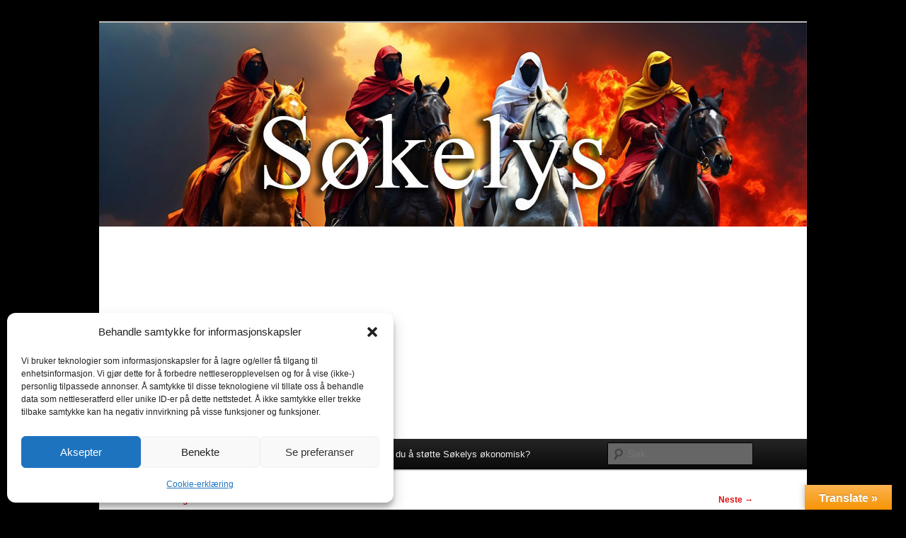

--- FILE ---
content_type: text/html; charset=utf-8
request_url: https://www.google.com/recaptcha/api2/aframe
body_size: 265
content:
<!DOCTYPE HTML><html><head><meta http-equiv="content-type" content="text/html; charset=UTF-8"></head><body><script nonce="F7D36eu7bq8u3gblqBo6Aw">/** Anti-fraud and anti-abuse applications only. See google.com/recaptcha */ try{var clients={'sodar':'https://pagead2.googlesyndication.com/pagead/sodar?'};window.addEventListener("message",function(a){try{if(a.source===window.parent){var b=JSON.parse(a.data);var c=clients[b['id']];if(c){var d=document.createElement('img');d.src=c+b['params']+'&rc='+(localStorage.getItem("rc::a")?sessionStorage.getItem("rc::b"):"");window.document.body.appendChild(d);sessionStorage.setItem("rc::e",parseInt(sessionStorage.getItem("rc::e")||0)+1);localStorage.setItem("rc::h",'1768528802287');}}}catch(b){}});window.parent.postMessage("_grecaptcha_ready", "*");}catch(b){}</script></body></html>